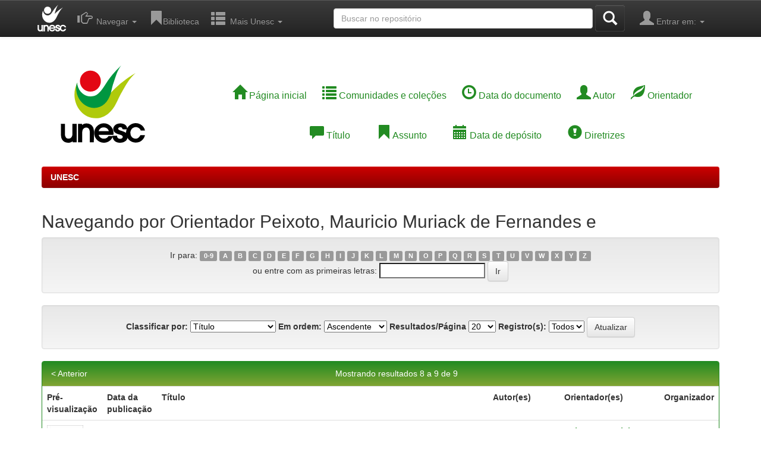

--- FILE ---
content_type: text/html;charset=UTF-8
request_url: http://repositorio.unesc.net/browse?type=advisor&sort_by=1&order=ASC&rpp=20&etal=-1&value=Peixoto%2C+Mauricio+Muriack+de+Fernandes+e&starts_with=R
body_size: 21818
content:


















<!DOCTYPE html>
<html>
    <head>
        <title>UNESC: Buscando no repositório</title>
        <meta http-equiv="Content-Type" content="text/html; charset=UTF-8" />
        <meta name="Generator" content="DSpace 6.2" />
        <meta name="viewport" content="width=device-width, initial-scale=1.0">
        <link rel="shortcut icon" href="/favicon.ico" type="image/x-icon"/>
        <link rel="stylesheet" href="/static/css/jquery-ui-1.10.3.custom/redmond/jquery-ui-1.10.3.custom.css" type="text/css" />
        <link rel="stylesheet" href="/static/css/bootstrap/bootstrap.min.css" type="text/css" />
        <link rel="stylesheet" href="/static/css/bootstrap/bootstrap-theme.min.css" type="text/css" />
        <link rel="stylesheet" href="/static/css/bootstrap/dspace-theme.css" type="text/css" />

        <link rel="search" type="application/opensearchdescription+xml" href="/open-search/description.xml" title="DSpace"/>

        
        <script type='text/javascript' src="/static/js/jquery/jquery-1.10.2.min.js"></script>
        <script type='text/javascript' src='/static/js/jquery/jquery-ui-1.10.3.custom.min.js'></script>
        <script type='text/javascript' src='/static/js/bootstrap/bootstrap.min.js'></script>
        <script type='text/javascript' src='/static/js/holder.js'></script>
        <script type="text/javascript" src="/utils.js"></script>
        <script type="text/javascript" src="/static/js/choice-support.js"> </script>
        


    
    


    
    

<!-- HTML5 shim and Respond.js IE8 support of HTML5 elements and media queries -->
<!--[if lt IE 9]>
  <script src="/static/js/html5shiv.js"></script>
  <script src="/static/js/respond.min.js"></script>
<![endif]-->
    </head>

    
    
    <body class="undernavigation">
<a class="sr-only" href="#content">Skip navigation</a>
<header class="navbar navbar-inverse navbar-fixed-top">    
    
            <div class="container">
                

























       <div class="navbar-header">
         <button type="button" class="navbar-toggle" data-toggle="collapse" data-target=".navbar-collapse">
           <span class="icon-bar"></span>
           <span class="icon-bar"></span>
           <span class="icon-bar"></span>
         </button>
         <a class="navbar-brand" href="http://www.unesc.net/portal" target="_blank"><img height="45px" src="/image/brand-header.svg" /></a>
       </div>
       <nav class="collapse navbar-collapse bs-navbar-collapse" role="navigation">
         <ul class="nav navbar-nav">
           <!--  li class=""><a href="/"><span class="glyphicon glyphicon-home"></span> Página inicial</a></li -->
                
           <li class="dropdown">
             <a href="#" class="dropdown-toggle" data-toggle="dropdown"><span class="glyphicon glyphicon-hand-right"></span> &nbsp;Navegar <b class="caret"></b></a>
             <ul class="dropdown-menu">
               <li><a href="/community-list">Comunidades e coleções</a></li>
				<li class="divider"></li>
				<li class="dropdown-header">Documentos Oficiais:</li>
				<li><a href="/handle/1/1988" >UNESC </a></li>
          		
				<li class="divider"></li>
				<li class="dropdown-header">Navegar nos Itens por:</li>
				
				
				
				      			<li><a href="/browse?type=datecreated">Data da publicação</a></li>
					
				      			<li><a href="/browse?type=author">Todos os autores</a></li>
					
				      			<li><a href="/browse?type=advisor">Todos os orientadores</a></li>
					
				      			<li><a href="/browse?type=title">Título</a></li>
					
				      			<li><a href="/browse?type=subject">Assunto</a></li>
					
				      			<li><a href="/browse?type=dateaccessioned">Data de depósito</a></li>
					
				    
				

            </ul>
          </li>
          <li><a href="http://www.unesc.net/portal/capa/index/90"  ><span class="glyphicon glyphicon-bookmark"></span>Biblioteca</a></li>
          <li class="dropdown">
             <a href="#" class="dropdown-toggle" data-toggle="dropdown"><span class="glyphicon glyphicon glyphicon-th-list"></span> &nbsp;Mais Unesc <b class="caret"></b></a>
             <ul class="dropdown-menu">
		          <li><a class="central" href="http://www.unesc.net/centraldoestudante" tabindex="2" target="_blank"><span class="glyphicon glyphicon-globe"></span>Central do Estudante</a></li>
		          <li><a class="servicos" href="http://www.unesc.net/servicos" tabindex="3" target="_blank"><span class="glyphicon glyphicon-inbox"></span>Serviços</a></li>
		          <li><a class="pesquisa" href="http://www.unesc.net/pesquisaeextensao" tabindex="4" target="_blank"><span class="glyphicon glyphicon-book"></span>Pesquisa e Extensão</a></li>
		          <li class=""><script type="text/javascript">
<!-- Javascript starts here
document.write('<a href="#" onClick="var popupwin = window.open(\'/help/index.html\',\'dspacepopup\',\'height=600,width=550,resizable,scrollbars\');popupwin.focus();return false;"><span class="glyphicon glyphicon-question-sign"> </span>Ajuda<\/a>');
// -->
</script><noscript><a href="/help/index.html" target="dspacepopup"><span class="glyphicon glyphicon-question-sign"> </span>Ajuda</a></noscript></li>
	          </ul>
          </li>
       </ul>

 
 
       <div class="nav navbar-nav navbar-right">
		<ul class="nav navbar-nav navbar-right">
         <li class="dropdown">
         
             <a href="#" class="dropdown-toggle" data-toggle="dropdown"><span class="glyphicon glyphicon-user"></span> Entrar em: <b class="caret"></b></a>
	             
             <ul class="dropdown-menu">
               <li><a href="/mydspace">Meu espaço</a></li>
               <li><a href="/subscribe">Receber atualizações<br/> por e-mail</a></li>
               <li><a href="/profile">Editar perfil</a></li>

		
             </ul>
           </li>
          </ul>
          
	</div>
	<div class="nav navbar-nav navbar-right">
	
	<form method="get" action="/simple-search" class="navbar-form navbar-right">
	    <div class="form-group">
          <input type="text" class="form-control" placeholder="Buscar no repositório" name="query" id="tequery" size="50"/>
        </div>
        <button type="submit" class="btn btn-primary"><span class="glyphicon glyphicon-search"></span></button>

	</form></div>
    </nav>

            </div>

</header>

<main id="content" role="main">
<div class="container banner">
	<div class="row">
		<div  class="col-md-3"><a href="/"><img height="150px" class="pull-left" src="/image/brand-unesc.svg"></a>
        </div>
		<div class="col-md-9 brand">
		<!--  <h1>DSpace <small>JSPUI</small></h1>
        <h4>O DSpace preserva e provê acesso fácil e aberto a todos os tipos de objetos digitais, incluindo: textos, imagens, vídeos e conjuntos de dados</h4> <a href="http://www.dspace.org"><button class="btn btn-primary">Saiba mais</button></a> -->
        
        <ul class="list-inline">
        <li><a href="/"><span class="glyphicon glyphicon-home"></span>&nbsp;Página inicial</a></li>
        <li><a href="/community-list"><span class="glyphicon glyphicon-list"></span>&nbsp;Comunidades e coleções</a></li>
        <li><a href="/browse?type=datecreated"><span class="glyphicon glyphicon-time"></span>&nbsp;Data do documento</a></li>
        <li><a href="/browse?type=author"><span class="glyphicon glyphicon-user"></span>&nbsp;Autor</a></li>
        <li><a href="/browse?type=advisor"><span class="glyphicon glyphicon-leaf"></span>&nbsp;Orientador</a></li>
        </ul>
        <ul class="list-inline2">
        <li><a href="/browse?type=title"><span class="glyphicon glyphicon-comment"></span>&nbsp;Título</a></li>
        <li><a href="/browse?type=subject"><span class="glyphicon glyphicon-bookmark"></span>&nbsp;Assunto</a></li>
        <li><a href="/browse?type=dateaccessioned"><span class="glyphicon glyphicon-calendar"></span>&nbsp;Data de depósito</a></li>
        <li><a href="http://dspace.unesc.net/static/Diretrizes.pdf" target="_blank"><span class="glyphicon glyphicon-exclamation-sign"></span>&nbsp;Diretrizes</a></li>
        </ul>
        </div>
    </div>
</div>
<br/>
                

<div class="container">
    



  

<ol class="breadcrumb btn-success">

  <li><a href="/">UNESC</a></li>

</ol>

</div>                



        
<div class="container">
	


























	
	<h2>
		Navegando  por Orientador Peixoto, Mauricio Muriack de Fernandes e
	</h2>

	
	
	<div id="browse_navigation" class="well text-center">
	<form method="get" action="/browse">
			<input type="hidden" name="type" value="advisor"/>
			<input type="hidden" name="sort_by" value="1"/>
			<input type="hidden" name="order" value="ASC"/>
			<input type="hidden" name="rpp" value="20"/>
			<input type="hidden" name="etal" value="-1" />
<input type="hidden" name="value" value="Peixoto, Mauricio Muriack de Fernandes e"/>
	
	
	
		<span>Ir para:</span>
	                        <a class="label label-default" href="/browse?type=advisor&amp;sort_by=1&amp;order=ASC&amp;rpp=20&amp;etal=-1&amp;value=Peixoto%2C+Mauricio+Muriack+de+Fernandes+e&amp;starts_with=0">0-9</a>

	                        <a class="label label-default" href="/browse?type=advisor&amp;sort_by=1&amp;order=ASC&amp;rpp=20&amp;etal=-1&amp;value=Peixoto%2C+Mauricio+Muriack+de+Fernandes+e&amp;starts_with=A">A</a>

	                        <a class="label label-default" href="/browse?type=advisor&amp;sort_by=1&amp;order=ASC&amp;rpp=20&amp;etal=-1&amp;value=Peixoto%2C+Mauricio+Muriack+de+Fernandes+e&amp;starts_with=B">B</a>

	                        <a class="label label-default" href="/browse?type=advisor&amp;sort_by=1&amp;order=ASC&amp;rpp=20&amp;etal=-1&amp;value=Peixoto%2C+Mauricio+Muriack+de+Fernandes+e&amp;starts_with=C">C</a>

	                        <a class="label label-default" href="/browse?type=advisor&amp;sort_by=1&amp;order=ASC&amp;rpp=20&amp;etal=-1&amp;value=Peixoto%2C+Mauricio+Muriack+de+Fernandes+e&amp;starts_with=D">D</a>

	                        <a class="label label-default" href="/browse?type=advisor&amp;sort_by=1&amp;order=ASC&amp;rpp=20&amp;etal=-1&amp;value=Peixoto%2C+Mauricio+Muriack+de+Fernandes+e&amp;starts_with=E">E</a>

	                        <a class="label label-default" href="/browse?type=advisor&amp;sort_by=1&amp;order=ASC&amp;rpp=20&amp;etal=-1&amp;value=Peixoto%2C+Mauricio+Muriack+de+Fernandes+e&amp;starts_with=F">F</a>

	                        <a class="label label-default" href="/browse?type=advisor&amp;sort_by=1&amp;order=ASC&amp;rpp=20&amp;etal=-1&amp;value=Peixoto%2C+Mauricio+Muriack+de+Fernandes+e&amp;starts_with=G">G</a>

	                        <a class="label label-default" href="/browse?type=advisor&amp;sort_by=1&amp;order=ASC&amp;rpp=20&amp;etal=-1&amp;value=Peixoto%2C+Mauricio+Muriack+de+Fernandes+e&amp;starts_with=H">H</a>

	                        <a class="label label-default" href="/browse?type=advisor&amp;sort_by=1&amp;order=ASC&amp;rpp=20&amp;etal=-1&amp;value=Peixoto%2C+Mauricio+Muriack+de+Fernandes+e&amp;starts_with=I">I</a>

	                        <a class="label label-default" href="/browse?type=advisor&amp;sort_by=1&amp;order=ASC&amp;rpp=20&amp;etal=-1&amp;value=Peixoto%2C+Mauricio+Muriack+de+Fernandes+e&amp;starts_with=J">J</a>

	                        <a class="label label-default" href="/browse?type=advisor&amp;sort_by=1&amp;order=ASC&amp;rpp=20&amp;etal=-1&amp;value=Peixoto%2C+Mauricio+Muriack+de+Fernandes+e&amp;starts_with=K">K</a>

	                        <a class="label label-default" href="/browse?type=advisor&amp;sort_by=1&amp;order=ASC&amp;rpp=20&amp;etal=-1&amp;value=Peixoto%2C+Mauricio+Muriack+de+Fernandes+e&amp;starts_with=L">L</a>

	                        <a class="label label-default" href="/browse?type=advisor&amp;sort_by=1&amp;order=ASC&amp;rpp=20&amp;etal=-1&amp;value=Peixoto%2C+Mauricio+Muriack+de+Fernandes+e&amp;starts_with=M">M</a>

	                        <a class="label label-default" href="/browse?type=advisor&amp;sort_by=1&amp;order=ASC&amp;rpp=20&amp;etal=-1&amp;value=Peixoto%2C+Mauricio+Muriack+de+Fernandes+e&amp;starts_with=N">N</a>

	                        <a class="label label-default" href="/browse?type=advisor&amp;sort_by=1&amp;order=ASC&amp;rpp=20&amp;etal=-1&amp;value=Peixoto%2C+Mauricio+Muriack+de+Fernandes+e&amp;starts_with=O">O</a>

	                        <a class="label label-default" href="/browse?type=advisor&amp;sort_by=1&amp;order=ASC&amp;rpp=20&amp;etal=-1&amp;value=Peixoto%2C+Mauricio+Muriack+de+Fernandes+e&amp;starts_with=P">P</a>

	                        <a class="label label-default" href="/browse?type=advisor&amp;sort_by=1&amp;order=ASC&amp;rpp=20&amp;etal=-1&amp;value=Peixoto%2C+Mauricio+Muriack+de+Fernandes+e&amp;starts_with=Q">Q</a>

	                        <a class="label label-default" href="/browse?type=advisor&amp;sort_by=1&amp;order=ASC&amp;rpp=20&amp;etal=-1&amp;value=Peixoto%2C+Mauricio+Muriack+de+Fernandes+e&amp;starts_with=R">R</a>

	                        <a class="label label-default" href="/browse?type=advisor&amp;sort_by=1&amp;order=ASC&amp;rpp=20&amp;etal=-1&amp;value=Peixoto%2C+Mauricio+Muriack+de+Fernandes+e&amp;starts_with=S">S</a>

	                        <a class="label label-default" href="/browse?type=advisor&amp;sort_by=1&amp;order=ASC&amp;rpp=20&amp;etal=-1&amp;value=Peixoto%2C+Mauricio+Muriack+de+Fernandes+e&amp;starts_with=T">T</a>

	                        <a class="label label-default" href="/browse?type=advisor&amp;sort_by=1&amp;order=ASC&amp;rpp=20&amp;etal=-1&amp;value=Peixoto%2C+Mauricio+Muriack+de+Fernandes+e&amp;starts_with=U">U</a>

	                        <a class="label label-default" href="/browse?type=advisor&amp;sort_by=1&amp;order=ASC&amp;rpp=20&amp;etal=-1&amp;value=Peixoto%2C+Mauricio+Muriack+de+Fernandes+e&amp;starts_with=V">V</a>

	                        <a class="label label-default" href="/browse?type=advisor&amp;sort_by=1&amp;order=ASC&amp;rpp=20&amp;etal=-1&amp;value=Peixoto%2C+Mauricio+Muriack+de+Fernandes+e&amp;starts_with=W">W</a>

	                        <a class="label label-default" href="/browse?type=advisor&amp;sort_by=1&amp;order=ASC&amp;rpp=20&amp;etal=-1&amp;value=Peixoto%2C+Mauricio+Muriack+de+Fernandes+e&amp;starts_with=X">X</a>

	                        <a class="label label-default" href="/browse?type=advisor&amp;sort_by=1&amp;order=ASC&amp;rpp=20&amp;etal=-1&amp;value=Peixoto%2C+Mauricio+Muriack+de+Fernandes+e&amp;starts_with=Y">Y</a>

	                        <a class="label label-default" href="/browse?type=advisor&amp;sort_by=1&amp;order=ASC&amp;rpp=20&amp;etal=-1&amp;value=Peixoto%2C+Mauricio+Muriack+de+Fernandes+e&amp;starts_with=Z">Z</a>
<br/>
	    					<span>ou entre com as primeiras letras:</span>
	    					<input type="text" name="starts_with"/>&nbsp;<input type="submit" class="btn btn-default" value="Ir" />

	</form>
	</div>
	

	
	<div id="browse_controls" class="well text-center">
	<form method="get" action="/browse">
		<input type="hidden" name="type" value="advisor"/>
<input type="hidden" name="value" value="Peixoto, Mauricio Muriack de Fernandes e"/>





		<label for="sort_by">Classificar por:</label>
		<select name="sort_by">
 <option value="1" selected="selected">Título</option> <option value="2" >Data da publicação</option> <option value="3" >Data de depósito</option>
		</select>

		<label for="order">Em ordem:</label>
		<select name="order">
			<option value="ASC" selected="selected">Ascendente</option>
			<option value="DESC" >Descendente</option>
		</select>

		<label for="rpp">Resultados/Página</label>
		<select name="rpp">
	
			<option value="5" >5</option>
	
			<option value="10" >10</option>
	
			<option value="15" >15</option>
	
			<option value="20" selected="selected">20</option>
	
			<option value="25" >25</option>
	
			<option value="30" >30</option>
	
			<option value="35" >35</option>
	
			<option value="40" >40</option>
	
			<option value="45" >45</option>
	
			<option value="50" >50</option>
	
			<option value="55" >55</option>
	
			<option value="60" >60</option>
	
			<option value="65" >65</option>
	
			<option value="70" >70</option>
	
			<option value="75" >75</option>
	
			<option value="80" >80</option>
	
			<option value="85" >85</option>
	
			<option value="90" >90</option>
	
			<option value="95" >95</option>
	
			<option value="100" >100</option>

		</select>

		<label for="etal">Registro(s):</label>
		<select name="etal">

			<option value="0" selected="selected">Todos</option>
<option value="1" >1</option>	
			<option value="5" >5</option>
	
			<option value="10" >10</option>
	
			<option value="15" >15</option>
	
			<option value="20" >20</option>
	
			<option value="25" >25</option>
	
			<option value="30" >30</option>
	
			<option value="35" >35</option>
	
			<option value="40" >40</option>
	
			<option value="45" >45</option>
	
			<option value="50" >50</option>

		</select>

		<input type="submit" class="btn btn-default" name="submit_browse" value="Atualizar"/>



	</form>
	</div>
<div class="panel panel-primary">
	
	<div class="panel-heading text-center">
		Mostrando resultados 8 a 9 de 9

	

	<a class="pull-left" href="/browse?type=advisor&amp;sort_by=1&amp;order=ASC&amp;rpp=20&amp;etal=-1&amp;value=Peixoto%2C+Mauricio+Muriack+de+Fernandes+e&amp;offset=0">&lt; Anterior</a>&nbsp;



	</div>
	
    
    
	<table align="center" class="table" summary="This table browses all dspace content">
<tr>
<th id="t1" class="oddRowEvenCol">Pré-visualização</th><th id="t2" class="oddRowOddCol">Data da publicação</th><th id="t3" class="oddRowEvenCol">Título</th><th id="t4" class="oddRowOddCol">Autor(es)</th><th id="t5" class="oddRowEvenCol"><strong>Orientador(es)</strong></th><th id="t6" class="oddRowOddCol">Organizador</th></tr><tr><td headers="t1" ><a href="/handle/1/1908" /><img src="/retrieve/a40ee1b0-5d6e-4c65-980c-feb701798447/Marco%20Ant%c3%b4nio%20Tommasi%20Simon.pdf.jpg" alt="Marco Antônio Tommasi Simon.pdf.jpg" width="61.0" height="80.0"/ border="0"></a></td><td headers="t2" nowrap="nowrap" align="right">Jul-2013</td><td headers="t3" ><a href="/handle/1/1908">A&#x20;SIDA&#x20;como&#x20;fator&#x20;de&#x20;invalidez:&#x20;um&#x20;estudo&#x20;doutrinário&#x20;e&#x20;jurisprudencial&#x20;acerca&#x20;da&#x20;(im)possibilidade&#x20;da&#x20;aposentadoria&#x20;por&#x20;invalidez&#x20;permanente&#x20;do&#x20;servidor&#x20;público</a></td><td headers="t4" ><em><a href="/browse?type=author&amp;value=Simon%2C+Marco+Ant%C3%B4nio+Tommasi">Simon,&#x20;Marco&#x20;Antônio&#x20;Tommasi</a></em></td><td headers="t5" ><strong><em><a href="/browse?type=advisor&amp;value=Peixoto%2C+Mauricio+Muriack+de+Fernandes+e">Peixoto,&#x20;Mauricio&#x20;Muriack&#x20;de&#x20;Fernandes&#x20;e</a></em></strong></td><td headers="t6" >-</td></tr>
<tr><td headers="t1" ><a href="/handle/1/1199" /><img src="/retrieve/eed9a04e-567d-461c-a313-21185ecf04fe/P%c3%a2mela%20de%20S%c3%a1.pdf.jpg" alt="Pâmela de Sá.pdf.jpg" width="56.0" height="80.0"/ border="0"></a></td><td headers="t2" nowrap="nowrap" align="right">Jul-2012</td><td headers="t3" ><a href="/handle/1/1199">A&#x20;superlotação&#x20;carcerária,&#x20;a&#x20;eficácia&#x20;dos&#x20;direitos&#x20;fundamentais&#x20;e&#x20;a&#x20;responsabilidade&#x20;civil&#x20;do&#x20;Estado</a></td><td headers="t4" ><em><a href="/browse?type=author&amp;value=S%C3%A1%2C+P%C3%A2mela+de">Sá,&#x20;Pâmela&#x20;de</a></em></td><td headers="t5" ><strong><em><a href="/browse?type=advisor&amp;value=Peixoto%2C+Mauricio+Muriack+de+Fernandes+e">Peixoto,&#x20;Mauricio&#x20;Muriack&#x20;de&#x20;Fernandes&#x20;e</a></em></strong></td><td headers="t6" >-</td></tr>
</table>

    
	
	<div class="panel-footer text-center">
		Mostrando resultados 8 a 9 de 9

	

	<a class="pull-left" href="/browse?type=advisor&amp;sort_by=1&amp;order=ASC&amp;rpp=20&amp;etal=-1&amp;value=Peixoto%2C+Mauricio+Muriack+de+Fernandes+e&amp;offset=0">&lt; Anterior</a>&nbsp;



	</div>
</div>
	
	













            

</div>
</main>
            
             <footer class="navbar navbar-inverse navbar-bottom">
             <div id="designedby" class="container text-muted">
             
             <a href="http://www.unesc.net/portal/"><img src="/image/footer-brand.svg"
                                    alt="Logo UNESC" /></a>
			  <div id="footer_feedback" class="pull-right">
				<ul class="list-inline">
					<li > | </li> 
					<li ><a href="http://www.unesc.net/ouvidoria" title="Ouvidoria da Unesc" tabindex="117">Ouvidoria da Unesc</a></li>
					<li > | </li>
					<li ><a href="http://www.unesc.net/contato" title="Contato" tabindex="118">Contato</a></li>
					<li > | </li> 
					<li ><a href="http://www.unesc.net/ramais" title="Ramais" tabindex="119">Ramais</a></li>
					<li > | </li> 
					<li ><a href="http://www.unesc.net/sitesdoportal" title="Sites do Portal" tabindex="120">Sites do Portal</a></li>
					<li > | </li> 
					<li ><a href="http://www.unesc.net/nossoscursos" title="Cursos" tabindex="121">Cursos</a></li>
					<li > | </li> 
					<li ><a href="http://www.unesc.net/pesquisaeextensao" title="Pesquisa e Extensão" tabindex="122">Pesquisa e Extensão</a></li>
					<li > | </li> 
					<li ><a href="http://www.unesc.net/servicos" title="Serviços" tabindex="123">Serviços</a></li>
					<li > | </li> 
					<li><a href="http://www.unesc.net/centraldoestudante" title="Central do Estudante" tabindex="124">Central do Estudante</a></li> 
				</ul>                                     
              <p>Av. Universitária, 1105 - Bairro Universitário | CEP: 88806-000 - Criciúma-SC - Fone: +55 48 3431-2500&nbsp;-
              <a target="_blank" href="/feedback">Contato com a administração</a>
              <a href="/htmlmap"></a></p>
              </div>
			</div>
    </footer>
    </body>
</html>

--- FILE ---
content_type: text/css
request_url: http://repositorio.unesc.net/static/css/bootstrap/bootstrap-theme.min.css
body_size: 14957
content:
.btn-default,.btn-primary,.btn-success,.btn-info,.btn-warning,.btn-danger{text-shadow:0 -1px 0 rgba(0,0,0,0.2);-webkit-box-shadow:inset 0 1px 0 rgba(255,255,255,0.15),0 1px 1px rgba(0,0,0,0.075);box-shadow:inset 0 1px 0 rgba(255,255,255,0.15),0 1px 1px rgba(0,0,0,0.075)}.btn-default:active,.btn-primary:active,.btn-success:active,.btn-info:active,.btn-warning:active,.btn-danger:active,.btn-default.active,.btn-primary.active,.btn-success.active,.btn-info.active,.btn-warning.active,.btn-danger.active{-webkit-box-shadow:inset 0 3px 5px rgba(0,0,0,0.125);box-shadow:inset 0 3px 5px rgba(0,0,0,0.125)}.btn:active,.btn.active{background-image:none}.btn-default{text-shadow:0 1px 0 #fff;background-image:-webkit-gradient(linear,left 0,left 100%,from(#fff),to(#e6e6e6));background-image:-webkit-linear-gradient(top,#fff,0%,#e6e6e6,100%);background-image:-moz-linear-gradient(top,#fff 0,#e6e6e6 100%);background-image:linear-gradient(to bottom,#fff 0,#e6e6e6 100%);background-repeat:repeat-x;border-color:#e0e0e0;border-color:#ccc;filter:progid:DXImageTransform.Microsoft.gradient(startColorstr='#ffffffff',endColorstr='#ffe6e6e6',GradientType=0)}.btn-default:active,.btn-default.active{background-color:#e6e6e6;border-color:#e0e0e0}.btn-primary{background-image:-webkit-gradient(linear,left 0,left 100%,from(#3c3c3c),to(#222));background-image:-webkit-linear-gradient(top,#428bca,0%,#3071a9,100%);background-image:-moz-linear-gradient(top,#428bca 0,#3071a9 100%);background-image:linear-gradient(to bottom,#3c3c3c 0,#222 100%);border-color:#3c3c3c;filter:progid:DXImageTransform.Microsoft.gradient(startColorstr='#ff428bca',endColorstr='#ff3071a9',GradientType=0)}.btn-primary:active,.btn-primary.active{background-color:#3c3c3c;border-color:#222}.btn-success{background-image:-webkit-gradient(linear,left 0,left 100%,from(#CD0000),to(#8B0000));background-image:-webkit-linear-gradient(top,#CD0000,0%,#8B0000,100%);background-image:-moz-linear-gradient(top,#CD0000 0,#8B0000 100%);background-image:linear-gradient(to bottom,#CD0000 0,#8B0000 100%);background-repeat:repeat-x;border-color:#CD0000;filter:progid:DXImageTransform.Microsoft.gradient(startColorstr='#ff5cb85c',endColorstr='#ff449d44',GradientType=0)}.btn-success:active,.btn-success.active{background-color:#449d44;border-color:#419641}.btn-warning{background-image:-webkit-gradient(linear,left 0,left 100%,from(#f0ad4e),to(#ec971f));background-image:-webkit-linear-gradient(top,#f0ad4e,0%,#ec971f,100%);background-image:-moz-linear-gradient(top,#f0ad4e 0,#ec971f 100%);background-image:linear-gradient(to bottom,#f0ad4e 0,#ec971f 100%);background-repeat:repeat-x;border-color:#eb9316;filter:progid:DXImageTransform.Microsoft.gradient(startColorstr='#fff0ad4e',endColorstr='#ffec971f',GradientType=0)}.btn-warning:active,.btn-warning.active{background-color:#ec971f;border-color:#eb9316}.btn-danger{background-image:-webkit-gradient(linear,left 0,left 100%,from(#d9534f),to(#c9302c));background-image:-webkit-linear-gradient(top,#d9534f,0%,#c9302c,100%);background-image:-moz-linear-gradient(top,#d9534f 0,#c9302c 100%);background-image:linear-gradient(to bottom,#d9534f 0,#c9302c 100%);background-repeat:repeat-x;border-color:#c12e2a;filter:progid:DXImageTransform.Microsoft.gradient(startColorstr='#ffd9534f',endColorstr='#ffc9302c',GradientType=0)}.btn-danger:active,.btn-danger.active{background-color:#c9302c;border-color:#c12e2a}.btn-info{background-image:-webkit-gradient(linear,left 0,left 100%,from(#5bc0de),to(#31b0d5));background-image:-webkit-linear-gradient(top,#5bc0de,0%,#31b0d5,100%);background-image:-moz-linear-gradient(top,#5bc0de 0,#31b0d5 100%);background-image:linear-gradient(to bottom,#5bc0de 0,#31b0d5 100%);background-repeat:repeat-x;border-color:#2aabd2;filter:progid:DXImageTransform.Microsoft.gradient(startColorstr='#ff5bc0de',endColorstr='#ff31b0d5',GradientType=0)}.btn-info:active,.btn-info.active{background-color:#31b0d5;border-color:#2aabd2}.thumbnail,.img-thumbnail{-webkit-box-shadow:0 1px 2px rgba(0,0,0,0.075);box-shadow:0 1px 2px rgba(0,0,0,0.075)}.dropdown-menu>li>a:hover,.dropdown-menu>li>a:focus,.dropdown-menu>.active>a,.dropdown-menu>.active>a:hover,.dropdown-menu>.active>a:focus{background-color:#357ebd;background-image:-webkit-gradient(linear,left 0,left 100%,from(#428bca),to(#357ebd));background-image:-webkit-linear-gradient(top,#428bca,0%,#357ebd,100%);background-image:-moz-linear-gradient(top,#428bca 0,#357ebd 100%);background-image:linear-gradient(to bottom,#428bca 0,#357ebd 100%);background-repeat:repeat-x;filter:progid:DXImageTransform.Microsoft.gradient(startColorstr='#ff428bca',endColorstr='#ff357ebd',GradientType=0)}.navbar{background-image:-webkit-gradient(linear,left 0,left 100%,from(#fff),to(#f8f8f8));background-image:-webkit-linear-gradient(top,#fff,0%,#f8f8f8,100%);background-image:-moz-linear-gradient(top,#fff 0,#f8f8f8 100%);background-image:linear-gradient(to bottom,#fff 0,#f8f8f8 100%);background-repeat:repeat-x;border-radius:4px;filter:progid:DXImageTransform.Microsoft.gradient(startColorstr='#ffffffff',endColorstr='#fff8f8f8',GradientType=0);-webkit-box-shadow:inset 0 1px 0 rgba(255,255,255,0.15),0 1px 5px rgba(0,0,0,0.075);box-shadow:inset 0 1px 0 rgba(255,255,255,0.15),0 1px 5px rgba(0,0,0,0.075)}.navbar .navbar-nav>.active>a{background-color:#f8f8f8}.navbar-brand,.navbar-nav>li>a{text-shadow:0 1px 0 rgba(255,255,255,0.25)}.navbar-inverse{background-image:-webkit-gradient(linear,left 0,left 100%,from(#3c3c3c),to(#222));background-image:-webkit-linear-gradient(top,#3c3c3c,0%,#222,100%);background-image:-moz-linear-gradient(top,#3c3c3c 0,#222 100%);background-image:linear-gradient(to bottom,#3c3c3c 0,#222 100%);background-repeat:repeat-x;filter:progid:DXImageTransform.Microsoft.gradient(startColorstr='#ff3c3c3c',endColorstr='#ff222222',GradientType=0)}.navbar-inverse .navbar-nav>.active>a{background-color:#222}.navbar-inverse .navbar-brand,.navbar-inverse .navbar-nav>li>a{text-shadow:0 -1px 0 rgba(0,0,0,0.25)}.navbar-static-top,.navbar-fixed-top,.navbar-fixed-bottom{border-radius:0}.alert{text-shadow:0 1px 0 rgba(255,255,255,0.2);-webkit-box-shadow:inset 0 1px 0 rgba(255,255,255,0.25),0 1px 2px rgba(0,0,0,0.05);box-shadow:inset 0 1px 0 rgba(255,255,255,0.25),0 1px 2px rgba(0,0,0,0.05)}.alert-success{background-image:-webkit-gradient(linear,left 0,left 100%,from(#dff0d8),to(#c8e5bc));background-image:-webkit-linear-gradient(top,#dff0d8,0%,#c8e5bc,100%);background-image:-moz-linear-gradient(top,#dff0d8 0,#c8e5bc 100%);background-image:linear-gradient(to bottom,#dff0d8 0,#c8e5bc 100%);background-repeat:repeat-x;border-color:#b2dba1;filter:progid:DXImageTransform.Microsoft.gradient(startColorstr='#ffdff0d8',endColorstr='#ffc8e5bc',GradientType=0)}.alert-info{background-image:-webkit-gradient(linear,left 0,left 100%,from(#d9edf7),to(#b9def0));background-image:-webkit-linear-gradient(top,#d9edf7,0%,#b9def0,100%);background-image:-moz-linear-gradient(top,#d9edf7 0,#b9def0 100%);background-image:linear-gradient(to bottom,#d9edf7 0,#b9def0 100%);background-repeat:repeat-x;border-color:#9acfea;filter:progid:DXImageTransform.Microsoft.gradient(startColorstr='#ffd9edf7',endColorstr='#ffb9def0',GradientType=0)}.alert-warning{background-image:-webkit-gradient(linear,left 0,left 100%,from(#fcf8e3),to(#f8efc0));background-image:-webkit-linear-gradient(top,#fcf8e3,0%,#f8efc0,100%);background-image:-moz-linear-gradient(top,#fcf8e3 0,#f8efc0 100%);background-image:linear-gradient(to bottom,#fcf8e3 0,#f8efc0 100%);background-repeat:repeat-x;border-color:#f5e79e;filter:progid:DXImageTransform.Microsoft.gradient(startColorstr='#fffcf8e3',endColorstr='#fff8efc0',GradientType=0)}.alert-danger{background-image:-webkit-gradient(linear,left 0,left 100%,from(#f2dede),to(#e7c3c3));background-image:-webkit-linear-gradient(top,#f2dede,0%,#e7c3c3,100%);background-image:-moz-linear-gradient(top,#f2dede 0,#e7c3c3 100%);background-image:linear-gradient(to bottom,#f2dede 0,#e7c3c3 100%);background-repeat:repeat-x;border-color:#dca7a7;filter:progid:DXImageTransform.Microsoft.gradient(startColorstr='#fff2dede',endColorstr='#ffe7c3c3',GradientType=0)}.progress{background-image:-webkit-gradient(linear,left 0,left 100%,from(#ebebeb),to(#f5f5f5));background-image:-webkit-linear-gradient(top,#ebebeb,0%,#f5f5f5,100%);background-image:-moz-linear-gradient(top,#ebebeb 0,#f5f5f5 100%);background-image:linear-gradient(to bottom,#ebebeb 0,#f5f5f5 100%);background-repeat:repeat-x;filter:progid:DXImageTransform.Microsoft.gradient(startColorstr='#ffebebeb',endColorstr='#fff5f5f5',GradientType=0)}.progress-bar{background-image:-webkit-gradient(linear,left 0,left 100%,from(#428bca),to(#3071a9));background-image:-webkit-linear-gradient(top,#428bca,0%,#3071a9,100%);background-image:-moz-linear-gradient(top,#428bca 0,#3071a9 100%);background-image:linear-gradient(to bottom,#3c3c3c 0,#222 100%);background-repeat:repeat-x;filter:progid:DXImageTransform.Microsoft.gradient(startColorstr='#ff428bca',endColorstr='#ff3071a9',GradientType=0)}.progress-bar-success{background-image:-webkit-gradient(linear,left 0,left 100%,from(#5cb85c),to(#449d44));background-image:-webkit-linear-gradient(top,#5cb85c,0%,#449d44,100%);background-image:-moz-linear-gradient(top,#5cb85c 0,#449d44 100%);background-image:linear-gradient(to bottom,#5cb85c 0,#449d44 100%);background-repeat:repeat-x;filter:progid:DXImageTransform.Microsoft.gradient(startColorstr='#ff5cb85c',endColorstr='#ff449d44',GradientType=0)}.progress-bar-info{background-image:-webkit-gradient(linear,left 0,left 100%,from(#5bc0de),to(#31b0d5));background-image:-webkit-linear-gradient(top,#5bc0de,0%,#31b0d5,100%);background-image:-moz-linear-gradient(top,#5bc0de 0,#31b0d5 100%);background-image:linear-gradient(to bottom,#5bc0de 0,#31b0d5 100%);background-repeat:repeat-x;filter:progid:DXImageTransform.Microsoft.gradient(startColorstr='#ff5bc0de',endColorstr='#ff31b0d5',GradientType=0)}.progress-bar-warning{background-image:-webkit-gradient(linear,left 0,left 100%,from(#f0ad4e),to(#ec971f));background-image:-webkit-linear-gradient(top,#f0ad4e,0%,#ec971f,100%);background-image:-moz-linear-gradient(top,#f0ad4e 0,#ec971f 100%);background-image:linear-gradient(to bottom,#f0ad4e 0,#ec971f 100%);background-repeat:repeat-x;filter:progid:DXImageTransform.Microsoft.gradient(startColorstr='#fff0ad4e',endColorstr='#ffec971f',GradientType=0)}.progress-bar-danger{background-image:-webkit-gradient(linear,left 0,left 100%,from(#d9534f),to(#c9302c));background-image:-webkit-linear-gradient(top,#d9534f,0%,#c9302c,100%);background-image:-moz-linear-gradient(top,#d9534f 0,#c9302c 100%);background-image:linear-gradient(to bottom,#d9534f 0,#c9302c 100%);background-repeat:repeat-x;filter:progid:DXImageTransform.Microsoft.gradient(startColorstr='#ffd9534f',endColorstr='#ffc9302c',GradientType=0)}.list-group{border-radius:4px;-webkit-box-shadow:0 1px 2px rgba(0,0,0,0.075);box-shadow:0 1px 2px rgba(0,0,0,0.075)}.list-group-item.active,.list-group-item.active:hover,.list-group-item.active:focus{text-shadow:0 -1px 0 #3071a9;background-image:-webkit-gradient(linear,left 0,left 100%,from(#428bca),to(#3278b3));background-image:-webkit-linear-gradient(top,#428bca,0%,#3278b3,100%);background-image:-moz-linear-gradient(top,#428bca 0,#3278b3 100%);background-image:linear-gradient(to bottom,#428bca 0,#3278b3 100%);background-repeat:repeat-x;border-color:#3278b3;filter:progid:DXImageTransform.Microsoft.gradient(startColorstr='#ff428bca',endColorstr='#ff3278b3',GradientType=0)}.panel{-webkit-box-shadow:0 1px 2px rgba(0,0,0,0.05);box-shadow:0 1px 2px rgba(0,0,0,0.05)}.panel-default>.panel-heading{background-image:-webkit-gradient(linear,left 0,left 100%,from(#f5f5f5),to(#e8e8e8));background-image:-webkit-linear-gradient(top,#f5f5f5,0%,#e8e8e8,100%);background-image:-moz-linear-gradient(top,#f5f5f5 0,#e8e8e8 100%);background-image:linear-gradient(to bottom,#f5f5f5 0,#e8e8e8 100%);background-repeat:repeat-x;filter:progid:DXImageTransform.Microsoft.gradient(startColorstr='#fff5f5f5',endColorstr='#ffe8e8e8',GradientType=0)}.panel-primary>.panel-heading{background-image:-webkit-gradient(linear,left 0,left 100%,from(#228B22),to(#7FA433));background-image:-webkit-linear-gradient(top,#228B22,0%,#7FA433,100%);background-image:-moz-linear-gradient(top,#228B22 0,#7FA433 100%);background-image:linear-gradient(to bottom,#228B22 0,#7FA433 100%);background-repeat:repeat-x;filter:progid:DXImageTransform.Microsoft.gradient(startColorstr='#ff228B22',endColorstr='#ff7FA433',GradientType=0)}.panel-success>.panel-heading{background-image:-webkit-gradient(linear,left 0,left 100%,from(#dff0d8),to(#d0e9c6));background-image:-webkit-linear-gradient(top,#dff0d8,0%,#d0e9c6,100%);background-image:-moz-linear-gradient(top,#dff0d8 0,#d0e9c6 100%);background-image:linear-gradient(to bottom,#dff0d8 0,#d0e9c6 100%);background-repeat:repeat-x;filter:progid:DXImageTransform.Microsoft.gradient(startColorstr='#ffdff0d8',endColorstr='#ffd0e9c6',GradientType=0)}.panel-info>.panel-heading{background-image:-webkit-gradient(linear,left 0,left 100%,from(#d9edf7),to(#c4e3f3));background-image:-webkit-linear-gradient(top,#d9edf7,0%,#c4e3f3,100%);background-image:-moz-linear-gradient(top,#d9edf7 0,#c4e3f3 100%);background-image:linear-gradient(to bottom,#d9edf7 0,#c4e3f3 100%);background-repeat:repeat-x;filter:progid:DXImageTransform.Microsoft.gradient(startColorstr='#ffd9edf7',endColorstr='#ffc4e3f3',GradientType=0)}.panel-warning>.panel-heading{background-image:-webkit-gradient(linear,left 0,left 100%,from(#fcf8e3),to(#faf2cc));background-image:-webkit-linear-gradient(top,#fcf8e3,0%,#faf2cc,100%);background-image:-moz-linear-gradient(top,#fcf8e3 0,#faf2cc 100%);background-image:linear-gradient(to bottom,#fcf8e3 0,#faf2cc 100%);background-repeat:repeat-x;filter:progid:DXImageTransform.Microsoft.gradient(startColorstr='#fffcf8e3',endColorstr='#fffaf2cc',GradientType=0)}.panel-danger>.panel-heading{background-image:-webkit-gradient(linear,left 0,left 100%,from(#f2dede),to(#ebcccc));background-image:-webkit-linear-gradient(top,#f2dede,0%,#ebcccc,100%);background-image:-moz-linear-gradient(top,#f2dede 0,#ebcccc 100%);background-image:linear-gradient(to bottom,#f2dede 0,#ebcccc 100%);background-repeat:repeat-x;filter:progid:DXImageTransform.Microsoft.gradient(startColorstr='#fff2dede',endColorstr='#ffebcccc',GradientType=0)}.well{background-image:-webkit-gradient(linear,left 0,left 100%,from(#e8e8e8),to(#f5f5f5));background-image:-webkit-linear-gradient(top,#e8e8e8,0%,#f5f5f5,100%);background-image:-moz-linear-gradient(top,#e8e8e8 0,#f5f5f5 100%);background-image:linear-gradient(to bottom,#e8e8e8 0,#f5f5f5 100%);background-repeat:repeat-x;border-color:#dcdcdc;filter:progid:DXImageTransform.Microsoft.gradient(startColorstr='#ffe8e8e8',endColorstr='#fff5f5f5',GradientType=0);-webkit-box-shadow:inset 0 1px 3px rgba(0,0,0,0.05),0 1px 0 rgba(255,255,255,0.1);box-shadow:inset 0 1px 3px rgba(0,0,0,0.05),0 1px 0 rgba(255,255,255,0.1)}